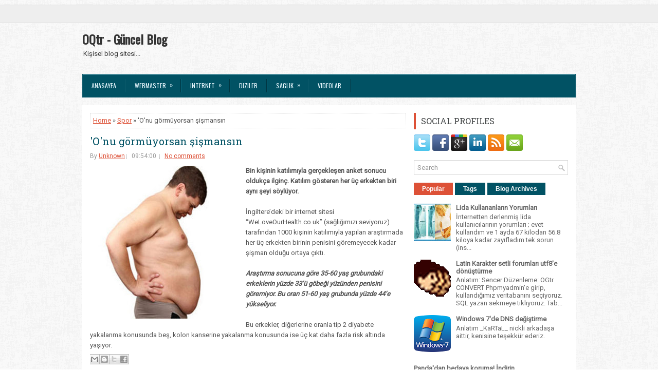

--- FILE ---
content_type: text/javascript; charset=UTF-8
request_url: http://www.oqtr.com/feeds/posts/summary/-/Spor?alt=json-in-script&orderby=updated&start-index=1&max-results=5&callback=showRelatedPost
body_size: 3866
content:
// API callback
showRelatedPost({"version":"1.0","encoding":"UTF-8","feed":{"xmlns":"http://www.w3.org/2005/Atom","xmlns$openSearch":"http://a9.com/-/spec/opensearchrss/1.0/","xmlns$blogger":"http://schemas.google.com/blogger/2008","xmlns$georss":"http://www.georss.org/georss","xmlns$gd":"http://schemas.google.com/g/2005","xmlns$thr":"http://purl.org/syndication/thread/1.0","id":{"$t":"tag:blogger.com,1999:blog-7935342954621110736"},"updated":{"$t":"2026-01-11T18:50:35.284+03:00"},"category":[{"term":"Fıkralar"},{"term":"Lyrics"},{"term":"MSN"},{"term":"Teknoloji"},{"term":"Videolar"},{"term":"Internet"},{"term":"Sağlık"},{"term":"Şifalı Bitkiler"},{"term":"Kadın"},{"term":"Diyetler"},{"term":"Health Articles"},{"term":"Geyik"},{"term":"Seo"},{"term":"Diziler"},{"term":"Muzik"},{"term":"Sinema"},{"term":"Webmaster"},{"term":"Biyografi"},{"term":"Bilim"},{"term":"Masallar"},{"term":"Haberler"},{"term":"Mobil"},{"term":"Woman Articles"},{"term":"Magazin"},{"term":"Erkek İsimleri"},{"term":"SpyWare"},{"term":"Web Video"},{"term":"MyBB"},{"term":"Görsel Anlatımlar"},{"term":"Yemek Tarifleri"},{"term":"Makaleler"},{"term":"Oyunlar"},{"term":"Ünlü Resimleri"},{"term":"Astroloji"},{"term":"Domain"},{"term":"Database"},{"term":"Coins"},{"term":"Osmanlı"},{"term":"Programlar"},{"term":"Photoshop"},{"term":"Spor"},{"term":"E-Book"},{"term":"Kitap"},{"term":"Android"},{"term":"Linux"},{"term":"Sosyal Medya"},{"term":"Yaşam"},{"term":"Din"},{"term":"Sözlük"},{"term":"Edebiyat"},{"term":"Engelli"},{"term":"Eğitim-Öğretim"},{"term":"Fotograf Galeri"},{"term":"Hikaye"},{"term":"Site Tanıtım"}],"title":{"type":"text","$t":"OQtr - Güncel Blog"},"subtitle":{"type":"html","$t":"Kişisel blog sitesi..."},"link":[{"rel":"http://schemas.google.com/g/2005#feed","type":"application/atom+xml","href":"http:\/\/www.oqtr.com\/feeds\/posts\/summary"},{"rel":"self","type":"application/atom+xml","href":"http:\/\/www.blogger.com\/feeds\/7935342954621110736\/posts\/summary\/-\/Spor?alt=json-in-script\u0026max-results=5\u0026orderby=updated"},{"rel":"alternate","type":"text/html","href":"http:\/\/www.oqtr.com\/search\/label\/Spor"},{"rel":"hub","href":"http://pubsubhubbub.appspot.com/"}],"author":[{"name":{"$t":"Unknown"},"email":{"$t":"noreply@blogger.com"},"gd$image":{"rel":"http://schemas.google.com/g/2005#thumbnail","width":"16","height":"16","src":"https:\/\/img1.blogblog.com\/img\/b16-rounded.gif"}}],"generator":{"version":"7.00","uri":"http://www.blogger.com","$t":"Blogger"},"openSearch$totalResults":{"$t":"5"},"openSearch$startIndex":{"$t":"1"},"openSearch$itemsPerPage":{"$t":"5"},"entry":[{"id":{"$t":"tag:blogger.com,1999:blog-7935342954621110736.post-1766606321059735648"},"published":{"$t":"2012-11-27T13:05:00.000+02:00"},"updated":{"$t":"2012-11-27T13:05:36.495+02:00"},"category":[{"scheme":"http://www.blogger.com/atom/ns#","term":"Spor"}],"title":{"type":"text","$t":"Servet'in Golü Twitter'ı Salladı!"},"summary":{"type":"text","$t":"\n\n\nServet Çetin'in Messi golü Twitter'ı salladı!\nEskişehirsporlu Servet Çetin'in Trabzonspor ağlarına gönderdiği muhteşem gol gece boyu Twitter'ın en çok konuşulan konuları arasına girdi.\n\n Barcelona maçlarında Messi ve İniesta gibi dünya yıldızlarının ayaklarından görmeye alıştığımız golü Servet'ten görmek Twitter kullanıcılarını adeta çılgına çevirdi.\n\n Kullanıcılar, Servet'e övgüler düzerken, "},"link":[{"rel":"replies","type":"application/atom+xml","href":"http:\/\/www.oqtr.com\/feeds\/1766606321059735648\/comments\/default","title":"Kayıt Yorumları"},{"rel":"replies","type":"text/html","href":"http:\/\/www.oqtr.com\/2012\/11\/servetin-golu-twitter-sallad.html#comment-form","title":"0 Yorum"},{"rel":"edit","type":"application/atom+xml","href":"http:\/\/www.blogger.com\/feeds\/7935342954621110736\/posts\/default\/1766606321059735648"},{"rel":"self","type":"application/atom+xml","href":"http:\/\/www.blogger.com\/feeds\/7935342954621110736\/posts\/default\/1766606321059735648"},{"rel":"alternate","type":"text/html","href":"http:\/\/www.oqtr.com\/2012\/11\/servetin-golu-twitter-sallad.html","title":"Servet'in Golü Twitter'ı Salladı!"}],"author":[{"name":{"$t":"Anonymous"},"uri":{"$t":"http:\/\/www.blogger.com\/profile\/16171778238121024775"},"email":{"$t":"noreply@blogger.com"},"gd$image":{"rel":"http://schemas.google.com/g/2005#thumbnail","width":"16","height":"16","src":"https:\/\/img1.blogblog.com\/img\/b16-rounded.gif"}}],"media$thumbnail":{"xmlns$media":"http://search.yahoo.com/mrss/","url":"https:\/\/blogger.googleusercontent.com\/img\/b\/R29vZ2xl\/AVvXsEjHFW4OzfEY4fFMhemAPG_p3ZgrEuJgoJOzcKylXgWlDmQdYx5m0fanPX-BMeNARat9QZvqKEuY-ImGB5N7WSE7BIe9fAlNpNvIBjUQ8gWTmPOjji4IFEb3-gl3eIHSexUpufpwfj8Bmx1K\/s72-c\/servetten_messivari_gol.jpg","height":"72","width":"72"},"thr$total":{"$t":"0"}},{"id":{"$t":"tag:blogger.com,1999:blog-7935342954621110736.post-7564496757877272737"},"published":{"$t":"2010-04-18T10:35:00.001+03:00"},"updated":{"$t":"2012-11-08T18:49:43.212+02:00"},"category":[{"scheme":"http://www.blogger.com/atom/ns#","term":"Spor"}],"title":{"type":"text","$t":"Manisaspor 1 - 2 Galatasaray Maçın Geniş Özeti"},"summary":{"type":"text","$t":"Galatasaray Turkcell Süper Ligde Manisaspora konuk oldu. Galatasaray Manisaspor karşısında çok önemli bir galibiyete imza attı. İşte Manisaspor Galatasaray maç özeti ile karşınızdayız. \nHAKEMLER: Abdullah Yılmaz, Erhan Sönmez, Ali Saygın Ögel\n\nMANİSASPOR: İlker, Şener, Hüseyin Tok, Burak, Eren, Mehmet Nas, Nizamettin, M. Güven, Güven, Simpson, İsaac\n\nTEKNİK DİREKTÖR: Reha Kapsal\n\nGALATASARAY: "},"link":[{"rel":"replies","type":"application/atom+xml","href":"http:\/\/www.oqtr.com\/feeds\/7564496757877272737\/comments\/default","title":"Kayıt Yorumları"},{"rel":"replies","type":"text/html","href":"http:\/\/www.oqtr.com\/2010\/04\/manisaspor-1-2-galatasaray-macn-genis.html#comment-form","title":"0 Yorum"},{"rel":"edit","type":"application/atom+xml","href":"http:\/\/www.blogger.com\/feeds\/7935342954621110736\/posts\/default\/7564496757877272737"},{"rel":"self","type":"application/atom+xml","href":"http:\/\/www.blogger.com\/feeds\/7935342954621110736\/posts\/default\/7564496757877272737"},{"rel":"alternate","type":"text/html","href":"http:\/\/www.oqtr.com\/2010\/04\/manisaspor-1-2-galatasaray-macn-genis.html","title":"Manisaspor 1 - 2 Galatasaray Maçın Geniş Özeti"}],"author":[{"name":{"$t":"Unknown"},"email":{"$t":"noreply@blogger.com"},"gd$image":{"rel":"http://schemas.google.com/g/2005#thumbnail","width":"16","height":"16","src":"https:\/\/img1.blogblog.com\/img\/b16-rounded.gif"}}],"media$thumbnail":{"xmlns$media":"http://search.yahoo.com/mrss/","url":"https:\/\/blogger.googleusercontent.com\/img\/b\/R29vZ2xl\/AVvXsEgG2UGO7yY-oqHewTtIOf6-yHROFhp5Ugk8DKAmRjS6FWLZToBA_CROpPJnr-c39U4Ybe3gA5t8zxQnxgtdYCE8DKZWXZ4pKwQwykOfd2h5QeE8kfdqeNZWAdofrioyXlBPiizm1KbA0Yo\/s72-c\/gsmanisa.jpg","height":"72","width":"72"},"thr$total":{"$t":"0"}},{"id":{"$t":"tag:blogger.com,1999:blog-7935342954621110736.post-725818462686173558"},"published":{"$t":"2012-10-22T13:11:00.001+03:00"},"updated":{"$t":"2012-10-22T13:17:25.687+03:00"},"category":[{"scheme":"http://www.blogger.com/atom/ns#","term":"Spor"}],"title":{"type":"text","$t":"Galatasaray Cluj maçı ne zaman hangi kanalda?"},"summary":{"type":"text","$t":"Galatasaray Cluj maçı saat kaçta hangi kanalda yayınlanacak? Galatasaray, Şampiyonlar Ligi H Grubu 3. maçında Cluj ile karşılaşacak.\n\n\n\nGalatasaray ile Cluj arasındaki maç saat kaçta, hangi kanalda yayınlanacak?\nŞampiyonlar Ligi H Grubu'nda mücadele eden Galatasaray, Cluj'la Salı günü çok kritikbir maça çıkacak.\nSarı kırmızılılar, Manchester United ve Braga'dan aldığı mağlubiyetleri kendi "},"link":[{"rel":"replies","type":"application/atom+xml","href":"http:\/\/www.oqtr.com\/feeds\/725818462686173558\/comments\/default","title":"Kayıt Yorumları"},{"rel":"replies","type":"text/html","href":"http:\/\/www.oqtr.com\/2012\/10\/galatasaray-cluj-mac-ne-zaman-hangi.html#comment-form","title":"0 Yorum"},{"rel":"edit","type":"application/atom+xml","href":"http:\/\/www.blogger.com\/feeds\/7935342954621110736\/posts\/default\/725818462686173558"},{"rel":"self","type":"application/atom+xml","href":"http:\/\/www.blogger.com\/feeds\/7935342954621110736\/posts\/default\/725818462686173558"},{"rel":"alternate","type":"text/html","href":"http:\/\/www.oqtr.com\/2012\/10\/galatasaray-cluj-mac-ne-zaman-hangi.html","title":"Galatasaray Cluj maçı ne zaman hangi kanalda?"}],"author":[{"name":{"$t":"Unknown"},"email":{"$t":"noreply@blogger.com"},"gd$image":{"rel":"http://schemas.google.com/g/2005#thumbnail","width":"16","height":"16","src":"https:\/\/img1.blogblog.com\/img\/b16-rounded.gif"}}],"media$thumbnail":{"xmlns$media":"http://search.yahoo.com/mrss/","url":"https:\/\/blogger.googleusercontent.com\/img\/b\/R29vZ2xl\/AVvXsEj9F2ZA1ZfWDwB-OZFYxgmJ0qOrxLwg3I_UOAo68h2-E8W_MLpQbNWffMrDH8K-r7pWQj_pZMUlvT34l0960itAHMMZLT3qeh5aKHjwz2fMy8S6i8VAgzs1WKLWo9WdfzBhYzNZ5FvzwgQ\/s72-c\/galatasaray-cluj.jpg","height":"72","width":"72"},"thr$total":{"$t":"0"}},{"id":{"$t":"tag:blogger.com,1999:blog-7935342954621110736.post-8868825757517208655"},"published":{"$t":"2012-09-18T09:54:00.001+03:00"},"updated":{"$t":"2012-10-18T08:41:54.887+03:00"},"category":[{"scheme":"http://www.blogger.com/atom/ns#","term":"Spor"}],"title":{"type":"text","$t":"'O'nu görmüyorsan şişmansın"},"summary":{"type":"text","$t":"\n\nBin kişinin katılımıyla gerçekleşen anket sonucu oldukça ilginç. Katılım gösteren her üç erkekten biri aynı şeyi söylüyor. \n\nİngiltere’deki bir internet sitesi “WeLoveOurHealth.co.uk” (sağlığımızı seviyoruz) tarafından 1000 kişinin katılımıyla yapılan araştırmada her üç erkekten birinin penisini göremeyecek kadar şişman olduğu ortaya çıktı.\n\nAraştırma sonucuna göre 35-60 yaş grubundaki "},"link":[{"rel":"replies","type":"application/atom+xml","href":"http:\/\/www.oqtr.com\/feeds\/8868825757517208655\/comments\/default","title":"Kayıt Yorumları"},{"rel":"replies","type":"text/html","href":"http:\/\/www.oqtr.com\/2012\/09\/onu-gormuyorsan-sismansn.html#comment-form","title":"0 Yorum"},{"rel":"edit","type":"application/atom+xml","href":"http:\/\/www.blogger.com\/feeds\/7935342954621110736\/posts\/default\/8868825757517208655"},{"rel":"self","type":"application/atom+xml","href":"http:\/\/www.blogger.com\/feeds\/7935342954621110736\/posts\/default\/8868825757517208655"},{"rel":"alternate","type":"text/html","href":"http:\/\/www.oqtr.com\/2012\/09\/onu-gormuyorsan-sismansn.html","title":"'O'nu görmüyorsan şişmansın"}],"author":[{"name":{"$t":"Anonymous"},"uri":{"$t":"http:\/\/www.blogger.com\/profile\/16171778238121024775"},"email":{"$t":"noreply@blogger.com"},"gd$image":{"rel":"http://schemas.google.com/g/2005#thumbnail","width":"16","height":"16","src":"https:\/\/img1.blogblog.com\/img\/b16-rounded.gif"}}],"media$thumbnail":{"xmlns$media":"http://search.yahoo.com/mrss/","url":"https:\/\/blogger.googleusercontent.com\/img\/b\/R29vZ2xl\/AVvXsEhDDJmYDo-jF9pHF_jXWDtkC05O5AZNkzDFZn5loAezKYudKLaN32GX-SLIAe_Rkbc3XV8n5DnZuxDDTvoaNdWE_eqyMWYGF_BDw62xVrMGQuaV8KyPXtJqJuycIEclmHgmUQdhj1Gv9Vge\/s72-c\/sismanlik.jpg","height":"72","width":"72"},"thr$total":{"$t":"0"}},{"id":{"$t":"tag:blogger.com,1999:blog-7935342954621110736.post-5601000095771259124"},"published":{"$t":"2012-09-18T09:46:00.001+03:00"},"updated":{"$t":"2012-10-18T08:41:54.863+03:00"},"category":[{"scheme":"http://www.blogger.com/atom/ns#","term":"Spor"}],"title":{"type":"text","$t":"Galatasaray'ın Şampiyonlar Ligi maçı neden şifreli?"},"summary":{"type":"text","$t":"\n\nM.United ile Galatasaray arasında çarşamba günü oynanacak maçı D-Smart yayınlayacak. Peki neden? \n\nAvrupa Şampiyonlar Ligi'nin resmi yayıncıları Doğuş Grubu ile D-Smart arasında geçen yıl imzalanan üç senelik anlaşmaya göre salı günü oynanan maçları Star TV ekrana getiriyor.\n\nDev arenada çarşamba günü yapılan maçları ise D-Smart yayınlıyor. Anlaşma kapsamında M.United ile Galatasaray arasında "},"link":[{"rel":"replies","type":"application/atom+xml","href":"http:\/\/www.oqtr.com\/feeds\/5601000095771259124\/comments\/default","title":"Kayıt Yorumları"},{"rel":"replies","type":"text/html","href":"http:\/\/www.oqtr.com\/2012\/09\/galatasarayn-sampiyonlar-ligi-mac-neden.html#comment-form","title":"0 Yorum"},{"rel":"edit","type":"application/atom+xml","href":"http:\/\/www.blogger.com\/feeds\/7935342954621110736\/posts\/default\/5601000095771259124"},{"rel":"self","type":"application/atom+xml","href":"http:\/\/www.blogger.com\/feeds\/7935342954621110736\/posts\/default\/5601000095771259124"},{"rel":"alternate","type":"text/html","href":"http:\/\/www.oqtr.com\/2012\/09\/galatasarayn-sampiyonlar-ligi-mac-neden.html","title":"Galatasaray'ın Şampiyonlar Ligi maçı neden şifreli?"}],"author":[{"name":{"$t":"Anonymous"},"uri":{"$t":"http:\/\/www.blogger.com\/profile\/16171778238121024775"},"email":{"$t":"noreply@blogger.com"},"gd$image":{"rel":"http://schemas.google.com/g/2005#thumbnail","width":"16","height":"16","src":"https:\/\/img1.blogblog.com\/img\/b16-rounded.gif"}}],"media$thumbnail":{"xmlns$media":"http://search.yahoo.com/mrss/","url":"https:\/\/blogger.googleusercontent.com\/img\/b\/R29vZ2xl\/AVvXsEjK668l08ncZc6Nj6ePPBNptnXM74W4_WMbuWNLd3-TfYEa1cGQbDbKgOAJ2uarORKKrwsxfpxJRNya737E1cjamiWXtWMcyToDwG3l3OmjGLHJn3I4KA48xgN9a8U67sv7IaY7VDvuPoVV\/s72-c\/gs-sampiyonlar-ligi.jpg","height":"72","width":"72"},"thr$total":{"$t":"0"}}]}});